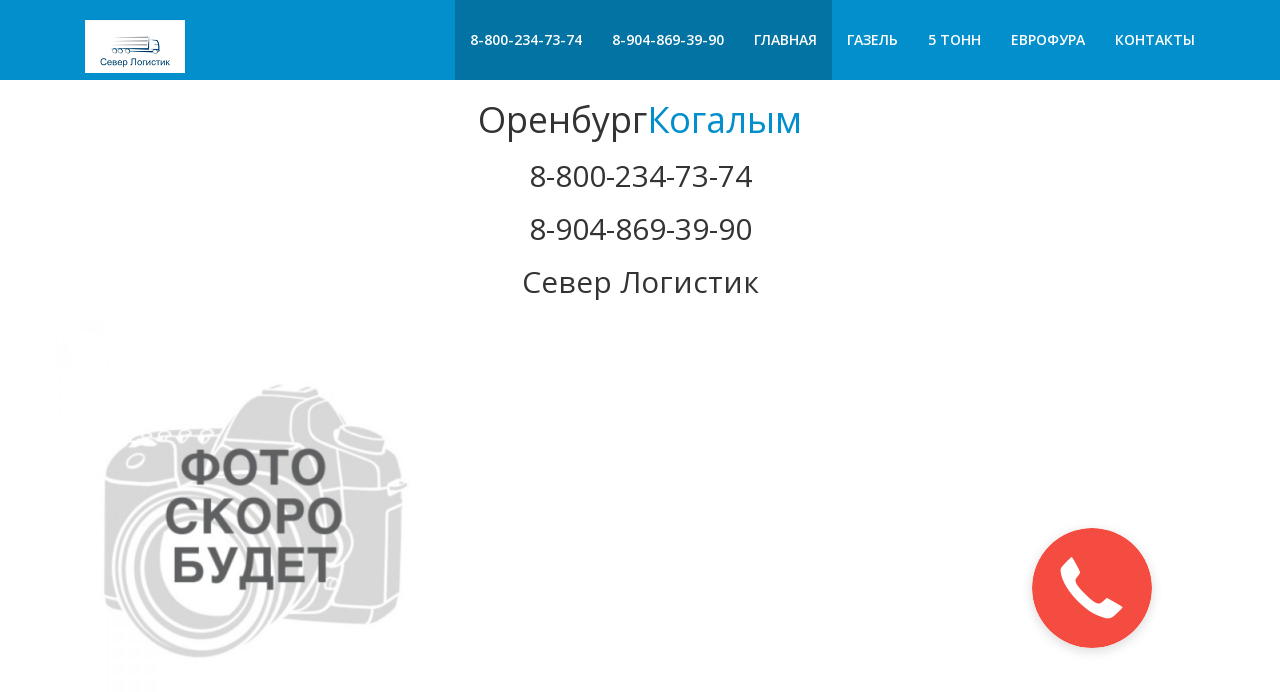

--- FILE ---
content_type: text/html; charset=UTF-8
request_url: https://severlogistik.ru/orenburg_kogalym.html
body_size: 3620
content:
<!DOCTYPE html>
<html lang="ru">
<head>
  <meta charset="utf-8">
  <meta name="viewport" content="width=device-width, initial-scale=1.0">
  <meta name="description" content="Оренбург Когалым поездка пассажиров вместе с грузом возможна в транспортной компании Север Логистик. Такая доставка есть не везде и не каждый перевозчик может ей похвастаться.">
        <meta name="author" content="Автор сайта Понурин Дмитрий Валерьевич.">
		<META NAME="keywords" CONTENT="Грузоперевозки, переезд, транспортная, доставка.">
  <title>Оренбург Когалым Север Логистик</title>
  <link href="css/bootstrap.min.css" rel="stylesheet">
  <link href="css/animate.min.css" rel="stylesheet"> 
  <link href="css/font-awesome.min.css" rel="stylesheet">
  <link href="css/lightbox.css" rel="stylesheet">
  <link href="css/main.css" rel="stylesheet">
  <link id="css-preset" href="css/presets/preset1.css" rel="stylesheet">
  <link href="css/responsive.css" rel="stylesheet">

  <!--[if lt IE 9]>
    <script src="js/html5shiv.js"></script>
    <script src="js/respond.min.js"></script>
  <![endif]-->
  
  <link href='https://fonts.googleapis.com/css?family=Open+Sans:300,400,600,700' rel='stylesheet' type='text/css'>
  <link rel="shortcut icon" href="images/favicon.ico">
</head><!--/head-->

<body>

  <!--.preloader-->
  <div class="preloader"> <i class="fa fa-circle-o-notch fa-spin"></i></div>
  <!--/.preloader-->

  <header id="home">
  
    <div class="main-nav">
      <div class="container">
        <div class="navbar-header">
          <button type="button" class="navbar-toggle" data-toggle="collapse" data-target=".navbar-collapse">
            <span class="sr-only">Toggle navigation</span>
            <span class="icon-bar"></span>
            <span class="icon-bar"></span>
            <span class="icon-bar"></span>
          </button>
          <a class="navbar-brand" href="index.html">
            <h1><img class="img-responsive" src="images/sever_logistik_logotip1.png" alt="logo"></h1>
          </a>                    
        </div>
        <div class="collapse navbar-collapse">
          <ul class="nav navbar-nav navbar-right"> 
<li class="scroll active"><a href="#contact">8-800-234-73-74</a></li>
<li class="scroll active"><a href="#contact">8-904-869-39-90</a></li>  		  
            <li class="scroll active"><a href="https://severlogistik.ru/">Главная</a></li>
                <li class="scroll"><a href="https://severlogistik.ru/gruzoperevozki_gazel.html">ГАЗель</a></li> 
            <li class="scroll"><a href="https://severlogistik.ru/gruzoperevozki_pyatitonnik.html">5 тонн</a></li>                      
           <li class="scroll"><a href="https://severlogistik.ru/gruzoperevozki_fura_20_tonn.html">ЕвроФура</a></li>
            <li class="scroll"><a href="https://severlogistik.ru/#contact">Контакты</a></li>      
          </ul>
        </div>
      </div>
    </div><!--/#main-nav-->
  </header><!--/#home-->
  
    <div class="container">
      <div class="heading wow fadeInUp" data-wow-duration="1000ms" data-wow-delay="300ms">
        <div class="row">
		            
					<h1  align="center"> Оренбург<a href="https://severlogistik.ru/gruzoperevozki_kogalym.html">Когалым</a></h1>
					
                   
		 <h2 align="center">8-800-234-73-74</h2>
		  <h2 align="center">8-904-869-39-90</h2>
		  <h2 align="center">Север Логистик</h2>
		  <div class="text-align:justify">
			<img class="img-responsive" src="images/gruzoperevozki.jpg" width="400" alt="Оренбург Когалым">
			<br><br>
            
			
			
			<p>Оренбург Когалым поездка пассажиров вместе с грузом возможна в транспортной компании Север Логистик. Такая доставка есть не везде и не каждый перевозчик может ей похвастаться.</p>
			<img class="img-responsive" src="images/gruzoperevozki.jpg" width="400"  hspace="10" vspace="10" alt="Грузоперевозки Когалым">
			<p>Оренбург Когалым требует совей доставки грузов. Направление это не многим отличается от других направлений из России. Она не важнее других, но и его важность также не стоит принижать. Каждая доставка груза необходима Когалыму. Нет такой доставки, которой можно было бы пренебречь. Любой груз уникален. Конечно, если наступит кризисное время в виде войны или других глобальных потрясений, то грузы могут быть изменены. Точнее сказать их количество сократится и отпадет в&nbsp; них потребность. Но и тут грузоперевозки будут востребованы. Они просто поменяют свой характер, хотя, наверное, и интенсивность снизится. Так или иначе, доставка грузов нужна в любое время и при любых обстоятельствах.</p>
<img class="img-responsive" src="images/gruzoperevozki.jpg" width="400"  hspace="10" vspace="10" alt="Грузоперевозки Когалым">
<p>Транспортная компания Север Логистик старается браться даже за самые сложные грузоперевозки из Оренбурга в Когалым. К таким перевозкам можно сразу отнести перевозку груза вместе с заказчиком или его представителем. Человек это ведь не мешок с картошкой. Его перевозить гораздо труднее. Поэтому не все наши водители и водители наших партнеров горят желанием поездки Оренбург Когалым с пассажиром. Не известно, какой заказчик попадется. Кабина грузовика маленькая. Это не вагон, по которому можно походить и даже не автобус запланированным количеством остановок. Груз должен быть доставлен вовремя. Не позже и не раньше запланированного времени. Если машина с грузом едет быстрее, то вроде бы это здорово, но ничего здорового в этом нет. Превышается потребление топлива грузовой машиной. Водитель едет более напряженно, соответственно быстрее утомляется, что ведет к риску возникновения аварии. Износ грузового автомобиля также повышается. Кроме того, в запланированное время должна быть выгрузка машины. Если машина Оренбург Когалым приедет раньше, то не факт что ее раньше разгрузят.</p>
<p>Другими словами сложностей много. И пассажир может быть недоволен курящим или наоборот некурящим водителем, скоростью движения машины, графиком ее остановок и даже комфортом грузовика. Нужно отметить, что его комфорт несколько отличается от удобно кресла туристического автобуса с затемненными стеклами и регулируемой спинкой.</p>


<br><br><br>
<p>Заказывайте грузоперевозки из Когалыма по России в транспортной компании «Север Логистик» по единому номеру телефона:</p>			
<p>Тел: 8-800-234-73-74</p>
<p>Мобильный: +7-904-869-39-90</p>
<p>Почта:</p>
<p>tk568852@gmail.com</p>
<p>Мы "Вконтакте" <a href="https://vk.com/perevozkigruzof">https://vk.com/perevozkigruzof</a></p>
<p>Север Логистик – низкие цены на грузоперевозки в Когалыме</p>
          </div>
        </div> 
      </div>
       </div>
  <footer id="footer">
    <div class="footer-top wow fadeInUp" data-wow-duration="1000ms" data-wow-delay="300ms">
      <div class="container text-center">
        <div class="footer-logo">
          <p>&copy; 2018 Север Логистик</p>
        </div>
              </div>
    </div>
     </footer>
<!-- Yandex.Metrika counter -->
<script type="text/javascript" >
   (function(m,e,t,r,i,k,a){m[i]=m[i]||function(){(m[i].a=m[i].a||[]).push(arguments)};
   m[i].l=1*new Date();k=e.createElement(t),a=e.getElementsByTagName(t)[0],k.async=1,k.src=r,a.parentNode.insertBefore(k,a)})
   (window, document, "script", "https://mc.yandex.ru/metrika/tag.js", "ym");

   ym(51566129, "init", {
        id:51566129,
        clickmap:true,
        trackLinks:true,
        accurateTrackBounce:true
   });
</script>
<noscript><div><img src="https://mc.yandex.ru/watch/51566129" style="position:absolute; left:-9999px;" alt="" /></div></noscript>
<!-- /Yandex.Metrika counter -->
  <script type="text/javascript" src="js/jquery.js"></script>
  <script type="text/javascript" src="js/bootstrap.min.js"></script>
  <script type="text/javascript" src="https://maps.google.com/maps/api/js?sensor=true"></script>
  <script type="text/javascript" src="js/jquery.inview.min.js"></script>
  <script type="text/javascript" src="js/wow.min.js"></script>
  <script type="text/javascript" src="js/mousescroll.js"></script>
  <script type="text/javascript" src="js/smoothscroll.js"></script>
  <script type="text/javascript" src="js/jquery.countTo.js"></script>
  <script type="text/javascript" src="js/lightbox.min.js"></script>
  <script type="text/javascript" src="js/main.js"></script>
<link rel="stylesheet" href="https://cdn.envybox.io/widget/cbk.css">
<script type="text/javascript" src="https://cdn.envybox.io/widget/cbk.js?wcb_code=7f3a59840bff3ef370e439d76ef0ad29" charset="UTF-8" async></script>
</body>
</html>

--- FILE ---
content_type: text/css
request_url: https://severlogistik.ru/css/main.css
body_size: 3303
content:
/*
  Theme Name: Oxygen
  Theme Uri: http://www.themeum.com
  Author: Themeum
  Author Uri: http://www.themeum.com
  Description: Onepage Site Template
  Version: 1.0
*/

/*************************
*******Typography******
**************************/

body {
  font-family: 'Open Sans', sans-serif;
  font-size: 14px;
  line-height: 24px;
  color: #666;
  background-color: #fff;
}

h1, h2, h3, h4, h5, h6 {
  color: #333;
}

h2 {
  font-size: 30px;
  margin-bottom: 20px;
}

h3 {
  font-size: 18px;
}

.parallax {
  background-size: cover;
  background-repeat: no-repeat;
  background-position: center;
  background-attachment: fixed;
}

.parallax,
.parallax h1,
.parallax h2,
.parallax h3,
.parallax h4,
.parallax h5,
.parallax h6 {
  color: #fff;
}

.parallax input[type="text"],
.parallax input[type="text"]:hover,
.parallax input[type="email"],
.parallax input[type="email"]:hover,
.parallax input[type="url"],
.parallax input[type="url"]:hover,
.parallax input[type="password"],
.parallax input[type="password"]:hover,
.parallax textarea,
.parallax textarea:hover {
  font-weight: 300;
  color: #fff;
}

.btn {
  border: 0;
  border-radius: 0;
}

.btn.btn-primary:hover {
  background-color: #017fb5;
}

.navbar-nav li a:hover, 
.navbar-nav li a:focus {
  outline:none;
  outline-offset: 0;
  text-decoration:none;  
  background: transparent;
}

a {
  text-decoration: none;
  -webkit-transition: 300ms;
  -moz-transition: 300ms;
  -o-transition: 300ms;
  transition: 300ms;
}

a:focus, 
a:hover {
  text-decoration: none;
  outline: none
}

section {
  padding: 90px 0;
}

.heading {
  padding-bottom:90px;
}

.preloader {
  position: fixed;
  top: 0;
  left: 0;
  right: 0;
  bottom: 0;
  z-index: 999999;
  background: #fff;
}

.preloader > i {
  position: absolute;
  font-size: 36px;
  line-height: 36px;
  top: 50%;
  left: 50%;
  height: 36px;
  width: 36px;
  margin-top: -15px;
  margin-left: -15px;
  display: inline-block;
}


/*************************
********Home CSS**********
**************************/
#home-slider {
  overflow: hidden;
  position: relative;
}

#home-slider .caption {
  position: absolute;
  top: 50%;
  margin-top: -104px;
  left: 0;
  right: 0;
  text-align: center;
  text-transform: uppercase;
  z-index: 15;
  font-size: 18px;
  font-weight: 300;
  color: #fff;
}

#home-slider .caption h1 {
  color: #fff;
  font-size: 60px;
  font-weight: 700;
  margin-bottom: 30px;
}

.caption .btn-start {
  color: #fff;
  font-size: 14px;
  font-weight: 600;
  padding:14px 40px;
  border: 1px solid #6e6d6c;
  border-radius: 4px;
  margin-top: 40px;
}

.caption .btn-start:hover {
  color: #fff
}

.carousel-fade .carousel-inner .item {
  opacity: 0;
  -webkit-transition-property: opacity;
  transition-property: opacity;
  background-repeat: no-repeat;
  background-size: cover;
  height: 2037px;
}

.carousel-fade .carousel-inner .item:after {
  content: " ";
  position: absolute;
  top: 0;
  bottom: 0;
  left: 0;
  right: 0;
  background: rgba(0,0,0,.7);
}

.carousel-fade .carousel-inner .active {
  opacity: 1;
}
.carousel-fade .carousel-inner .active.left,
.carousel-fade .carousel-inner .active.right {
  left: 0;
  opacity: 0;
  z-index: 1;
}
.carousel-fade .carousel-inner .next.left,
.carousel-fade .carousel-inner .prev.right {
  opacity: 1;
}
.carousel-fade .carousel-control {
  z-index: 2;
}

.left-control, .right-control {
  position: absolute;
  top: 50%;
  height: 51px;
  width: 51px;
  line-height: 48px;
  border-radius: 50%;
  border:1px solid #fff;  
  z-index: 20;
  font-size: 24px;
  color: #fff;
  text-align: center;
  -webkit-transition: all 0.5s ease;
  -moz-transition: all 0.5s ease;
  -ms-transition: all 0.5s ease;
  -o-transition: all 0.5s ease;
  transition: all 0.5s ease;
}

.left-control {
  left: -51px
} 

.right-control {
  right: -51px;
}

.left-control:hover, 
.right-control:hover {
  color: #fff;
}

#home-slider:hover .left-control {
  left:30px
} 

#home-slider:hover .right-control {
  right:30px
}

#home-slider .fa-angle-down {
  position: absolute;
  left: 50%;
  bottom: 50px;
  color: #fff;
  display: inline-block;
  width: 24px;
  margin-left: -12px;
  font-size: 24px;
  line-height: 24px;
  z-index: 999;
  -webkit-animation: bounce 3000ms infinite;
  animation: bounce 3000ms infinite;
}

.navbar-right li a {
  color: #fff;
  text-transform: uppercase;
  font-size: 14px;
  font-weight: 600;
  padding-top: 30px;
  padding-bottom: 30px;
}

.navbar-right li.active a {
  background-color: rgba(0,0,0,.2);
}

.navbar-brand h1 {
  margin-top: 5px;
}

/*************************
********Service CSS*******
**************************/

.service-icon {
  border-radius: 4px;
  color: #fff;
  display: inline-block;
  font-size: 36px;
  height: 90px;
  line-height: 90px;
  width: 90px;  
  -webkit-transition: background-color 0.2s ease;
  transition: background-color 0.2s ease;
}

.our-services .col-sm-4:hover .service-icon {
  background-color: #333;
}

.our-services .col-sm-4 {
  border-right:1px solid #f2f2f2;
  border-bottom:1px solid #f2f2f2;
  padding-bottom: 50px;
}

.our-services .col-sm-4:nth-child(4), 
.our-services .col-sm-4:nth-child(5), 
.our-services .col-sm-4:nth-child(6) {
  border-bottom:0;
  padding-top: 60px;
}

.our-services .col-sm-4:nth-child(3), 
.our-services .col-sm-4:nth-child(6) {
  border-right:0;
}

.service-info h3 {
  margin-top: 35px;
}

/*************************
********About CSS*******
**************************/
#about-us {
  background-image: url(../images/gruzoperevozki_surgut_vigruzka.jpg);
  padding: 60px 0;
}

#about-us h2 {
  margin-top: 0;
  color: #fff;
}

#about-us .lead {
  font-size: 16px;
  margin-bottom: 10px;
}

#about-us h1 {
  margin-bottom: 30px;
}

.progress{
  height: 20px;
  background-color: #fff;
  border-radius: 0;
  box-shadow: none;
  -webkit-box-shadow: none;
  margin-bottom: 25px;
}

.progress-bar{
  box-shadow: none;
  -webkit-box-shadow: none;
  text-align: right;
  padding-right: 12px;
  font-size: 12px;
  font-weight: 600;
}


.progress .progress-bar.six-sec-ease-in-out {
  -webkit-transition: width 2s ease-in-out;
  transition:  width 2s ease-in-out;
}

/*************************
********portfolio CSS*****
**************************/

#portfolio .container-fluid, 
#portfolio .col-sm-3  {
  overflow: hidden;
  padding: 0;
}

#portfolio .folio-item {
  position: relative;
}

#portfolio .overlay {
  background-color: #000;
  color: #fff; 
  left: 0;
  right:0;
  bottom:-100%;
  height: 0;
  position: absolute;
  text-align: center;
  opacity:0;  
  -webkit-transition: all 0.5s ease-in-out;
  transition: all 0.5s ease-in-out;
}

.overlay .overlay-content {
  display: table;
  height: 100%;
  width: 100%;
}

.overlay .overlay-text {
  display: table-cell;
  vertical-align: middle;
}

.overlay .folio-info {
  opacity: 0;
  margin-bottom: 75px;
  margin-top: -75px;
  -webkit-transition: all 1s ease-in-out;
  transition: all 1s ease-in-out;
}

.overlay .folio-info h3 {
  margin-top: 0;
  color: #fff;
}

.folio-overview a {
  font-size: 18px;
  color: #333;
  height: 50px;
  width: 50px;
  line-height: 50px;
  border-radius: 50%;
  background-color: #fff;
  display: inline-block;
  margin-top: 20px;
  margin-right: 5px;
}

.folio-overview a:hover {
  color: #fff;
}

.folio-overview .folio-expand {
  margin-top: -500px;
  margin-left: -500px;
}

.folio-image, .folio-overview .folio-expand {
  -webkit-transition: all 0.8s ease-in-out;
  transition: all 0.8s ease-in-out;
}

#portfolio .folio-item:hover .folio-image {
  -webkit-transform: scale(1.5) rotate(-15deg);
  transform: scale(1.5) rotate(-15deg);
}

.folio-image img {
  width: 100%;
}

#portfolio .folio-item:hover .overlay {
  opacity: 0.8;
  bottom: 0;
  height: 100%;
}

#portfolio .folio-item:hover .folio-overview .folio-expand {
  margin-top: 0;
  margin-left:0;
}

#portfolio .folio-item:hover .overlay .folio-info {
  opacity: 1;  
  margin-bottom:0;
  margin-top:0;
}


#single-portfolio {
  padding: 90px 0;
  background: #f5f5f5;
  position: relative;
}

#single-portfolio img {
  width: 100%;
  margin-bottom: 10px;
}

#single-portfolio .close-folio-item {
  position: absolute;
  top: 30px;
  font-size: 34px;
  width: 34px;
  height: 34px;
  left: 50%;
  color: #999;
  margin-left: -17px;
}

/*************************
*********Team CSS*********
**************************/
#team {
  padding-top: 0;
}

.team-members {
  margin-bottom: 25px;
}

.social-icons {
  margin-top:30px;
  text-align: center;
}

.social-icons ul {
  list-style: none;
  padding: 0;
  margin: 0;
  display: inline-block;
}

.social-icons ul li {
  float: left;
  margin-right: 8px;
}

.social-icons ul li:last-child {
  margin-right: 0;
}

.social-icons ul li a {
  color:#fff;
  background-color: #d9d9d9;
  height: 36px;
  width: 36px;
  line-height: 36px;
  display: block;
  font-size: 16px;
  opacity: 0.8;
}

.social-icons ul li a:hover {
  opacity: 1;
  -webkit-transform: scale(1.2);
  transform: scale(1.2);
}

.team-member {
  text-align: center;
  color: #333;
  font-size: 14px;
}

.team-member:hover .social-icons ul li a.facebook {
  background-color: #3b5999;
}
.team-member:hover .social-icons ul li a.twitter {
  background-color: #2ac6f7;
}
.team-member:hover .social-icons ul li a.dribbble {
  background-color: #ff5b92;
}
.team-member:hover .social-icons ul li a.linkedin {
  background-color: #036dc0;
}
.team-member:hover .social-icons ul li a.rss {
  background-color: #ff6b00;
}

#team .img-responsive {
  width: 100%;
}

.member-info h3 {
  margin-top: 35px;
}

.member-info h4 {
  font-size: 14px;
  margin-bottom: 15px;
  color: #999;
}


/*************************
*******Features CSS*******
**************************/
#features {
  text-align: center;
  background-image: url(../images/surgut_gruzoperevozki_statistika_fon.jpg);
}

#features i {
  font-size: 48px;
}

#features h3 {
  margin-top: 15px;
  font-size: 30px;
  margin-bottom: 7px;
  color: #fff;
}

#features .slider-overlay {
  opacity: 0.8;
}


/*************************
*****Pricing Table CSS****
**************************/
.pricing-table {
  text-align: center;
}

.single-table {
  padding: 30px 20px 20px;
  border:1px solid #f2f2f2;
}

.single-table h3 {
  margin-top: 0;
  padding: 0;
  font-size: 18px;
  text-transform: uppercase;
  margin-bottom: 30px;
}

.price {
  font-size: 36px;
  line-height: 36px;
}

.price span {
  font-size: 14px;
  line-height: 14px;
}

.single-table ul {
  list-style: none;
  padding: 0;
  margin: 30px 0;
}

.single-table ul li {
  line-height: 30px;
}

.single-table.featured {  
  color: #fff;
}

.single-table.featured h3 { 
  color: #fff;
}

.single-table.featured .btn.btn-primary {
  background-color: #fff;
}

/*************************
********Twitter CSS*******
**************************/
#twitter {
  background-image: url(../images/twitter-bg.jpg);
}

#twitter > div {
  text-align: center;
  position: relative;
}

#twitter-carousel {
  position: relative;
  z-index: 15
}

.twitter-icon {
  position: relative;
  z-index: 15;
  color: #fff;
}

.twitter-icon .fa-twitter {
  font-size: 24px;
  height: 64px;
  width: 64px;
  line-height: 65px;
  border-radius: 50%; 
  position: relative;
}

.twitter-icon .fa-twitter:after {
  position: absolute;
  content: "";
  border-width: 8px;
  border-style: solid;
  left: 24px;
  bottom: -14px;
}

#twitter-carousel .item {
  padding: 0 55px;
}

#twitter-carousel .item a {
  color: #fff;
}

.twitter-icon h4 {
  text-transform: uppercase;
  margin-top: 25px;
  margin-bottom: 25px;
  color: #fff;
}

.twitter-left-control, 
.twitter-right-control {
  position: absolute;
  top: 50%;
  color: #fff;
  border: 1px solid #fafafa;
  height:34px;
  width: 34px;
  line-height: 31px;
  margin-top: -17px;
  font-size: 18px;
  border-radius: 50%;
  z-index: 15
}

.twitter-left-control {
  left: 80px;
} 

.twitter-right-control {
  right: 80px
}

.twitter-left-control:hover, .twitter-right-control:hover {
  color: #fff;
}


/*************************
**********Blog CSS********
**************************/

.post-thumb {
  position: relative;
}

.post-icon {
  position: absolute;
  top:10px;
  right:10px;
  height: 30px;
  width: 30px;
  line-height: 30px;
  border-radius:4px;
  text-align: center;
  color: #fff;
  font-size: 12px;
}

.post-meta {
  position: absolute;
  bottom: 15px;
  left: 15px;
  color: #fff;
  font-size: 12px;
  text-transform: uppercase;
  font-weight: 600;
}

.post-meta span {
  margin-right: 16px;
}

#post-carousel .carousel-indicators {
  bottom: 3px;
  left: 90%;
}

.blog-left-control, .blog-right-control {
  position: absolute;
  top: 45%;
  width: 30px;
  text-align: center;
  color: rgba(255,255,255,.7);
  font-size: 36px;
}

.blog-left-control {
  left: 0;
}

.blog-right-control {
  right: 0;
}

.blog-left-control:hover, .blog-right-control:hover {
  color: #fff;  
}

.entry-header h3 a {
  line-height: 30px;
}

.entry-header .date, 
.entry-header .cetagory {
  display: inline-block;
  font-size: 11px;
  font-weight: 600;
  margin-bottom: 30px;
  text-transform: uppercase;
  position: relative;
}

.entry-header .date:after {
  content: "";
  position: absolute;
  left: 0;
  bottom:-22px;
  width: 20px;
  height: 3px;
}

.entry-content {
  font-size: 14px;
}

.load-more {
  display:block;
  text-align: center;
  margin-top: 70px;
}

.btn-loadmore {
  border: 1px solid #f2f2f2;
  color: #666666;
  font-size: 14px;
  font-weight: 600;
  padding: 15px 125px;
  text-transform: uppercase;
}

.btn-loadmore:hover {
  color:#fff;
}

/*************************
**********Contact CSS*****
**************************/

#contact {
  padding-top: 45px;
  padding-bottom: 0;
}

#google-map {
  height: 350px;
}

#contact-us {
  background-image:url(../images/contact-bg.jpg);
  padding-bottom: 90px; 
}

#contact-us .heading {
  padding-top: 95px;
}

.form-control {
  background-color: transparent;
  border-color: rgba(255,255,255,.1);
  height: 50px;
  border-radius: 0;
  box-shadow: none;
}

textarea.form-control {
  min-height: 180px;
  resize:none;
}

.form-group {
  margin-bottom: 30px;
}

.contact-info {
  padding-left:70px;
  font-weight: 300;
}

ul.address {
  margin-top: 30px;
  list-style: none;
  padding: 0;
  margin: 0;
}

.contact-info ul li {
  margin-bottom: 8px;
}

.contact-info ul li a {
  color: #fff;
}

.btn-submit {
  display: block;
  padding: 12px;
  width: 100%;
  color: #fff;
  border:0;
  margin-top: 40px;
}

#footer {
  color:#fff;
}

.footer-top {
  position: relative;
  padding:30px 0
}

#footer .footer-bottom {
  background-color: #fff;
  padding: 20px 0 10px;
}

#footer .footer-bottom a:hover {
  text-decoration: underline;
}

.footer-logo {
  display: inline-block;
  margin-bottom: 5px;
}

#footer .social-icons {
  margin-top: 15px;
}

#footer .social-icons ul {
  list-style: none;
  padding: 0;
  margin: 0;
}

#footer .social-icons ul li a {
  background-color: rgba(0,0,0,.2);
  border-radius: 4px;
  line-height: 33px;
}

#footer .social-icons ul li a:hover {
  color: #fff
}

#footer .social-icons ul li a.envelope:hover {
  background-color: #CECB26;
}

#footer .social-icons ul li a.facebook:hover {
  background-color: #3b5999;
}
#footer .social-icons ul li a.twitter:hover {
  background-color: #2ac6f7;
}
#footer .social-icons ul li a.dribbble:hover {
  background-color: #ff5b92;
}
#footer .social-icons ul li a.linkedin:hover {
  background-color: #036dc0;
}
#footer .social-icons ul li a.tumblr:hover {
  background-color: #ff6b00;
}

/*Presets*/


